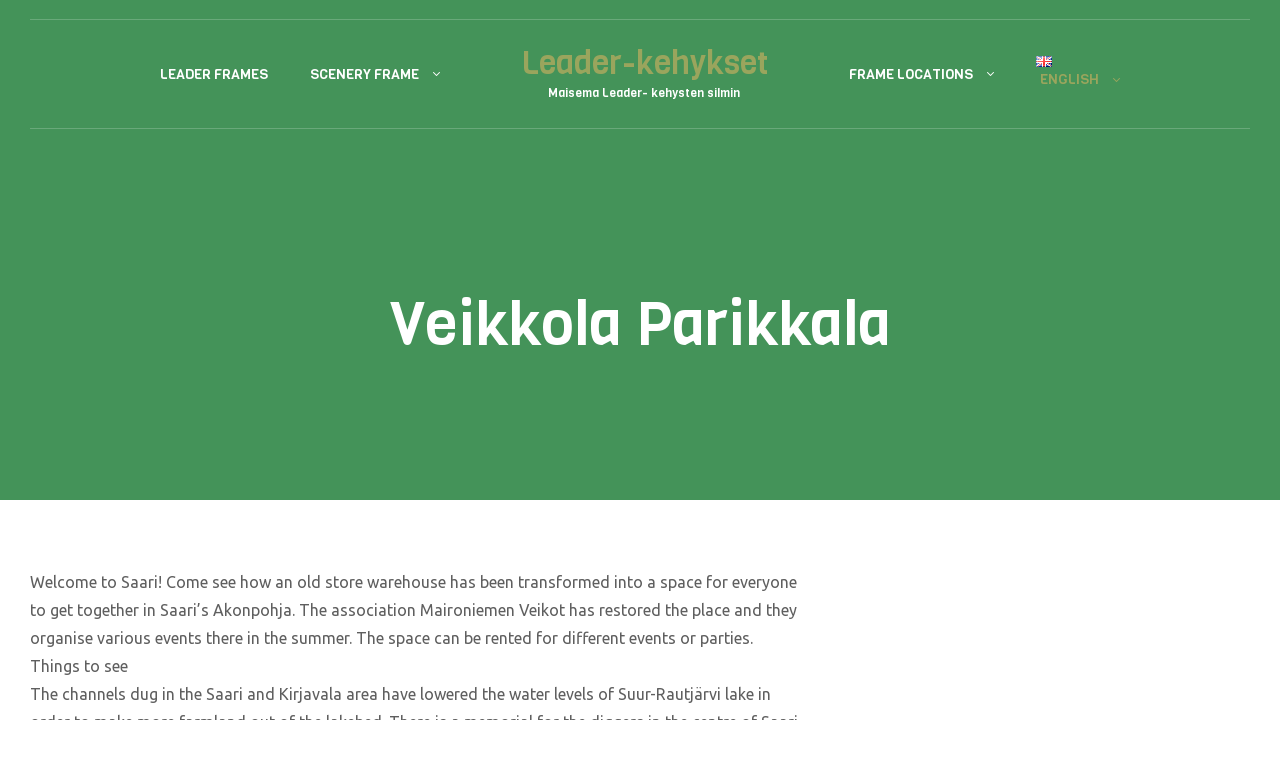

--- FILE ---
content_type: text/html; charset=utf-8
request_url: https://www.google.com/maps/d/embed?mid=1iapmbH6fd8XHpfccInyfE7Ta5JaaWgk&ehbc=2E312F
body_size: 6864
content:
<!DOCTYPE html><html itemscope itemtype="http://schema.org/WebSite"><head><script nonce="BRWrqr2cgEwgrDF_XwVjgQ">window['ppConfig'] = {productName: '06194a8f37177242d55a18e38c5a91c6', deleteIsEnforced:  false , sealIsEnforced:  false , heartbeatRate:  0.5 , periodicReportingRateMillis:  60000.0 , disableAllReporting:  false };(function(){'use strict';function k(a){var b=0;return function(){return b<a.length?{done:!1,value:a[b++]}:{done:!0}}}function l(a){var b=typeof Symbol!="undefined"&&Symbol.iterator&&a[Symbol.iterator];if(b)return b.call(a);if(typeof a.length=="number")return{next:k(a)};throw Error(String(a)+" is not an iterable or ArrayLike");}var m=typeof Object.defineProperties=="function"?Object.defineProperty:function(a,b,c){if(a==Array.prototype||a==Object.prototype)return a;a[b]=c.value;return a};
function n(a){a=["object"==typeof globalThis&&globalThis,a,"object"==typeof window&&window,"object"==typeof self&&self,"object"==typeof global&&global];for(var b=0;b<a.length;++b){var c=a[b];if(c&&c.Math==Math)return c}throw Error("Cannot find global object");}var p=n(this);function q(a,b){if(b)a:{var c=p;a=a.split(".");for(var d=0;d<a.length-1;d++){var e=a[d];if(!(e in c))break a;c=c[e]}a=a[a.length-1];d=c[a];b=b(d);b!=d&&b!=null&&m(c,a,{configurable:!0,writable:!0,value:b})}}
q("Object.is",function(a){return a?a:function(b,c){return b===c?b!==0||1/b===1/c:b!==b&&c!==c}});q("Array.prototype.includes",function(a){return a?a:function(b,c){var d=this;d instanceof String&&(d=String(d));var e=d.length;c=c||0;for(c<0&&(c=Math.max(c+e,0));c<e;c++){var f=d[c];if(f===b||Object.is(f,b))return!0}return!1}});
q("String.prototype.includes",function(a){return a?a:function(b,c){if(this==null)throw new TypeError("The 'this' value for String.prototype.includes must not be null or undefined");if(b instanceof RegExp)throw new TypeError("First argument to String.prototype.includes must not be a regular expression");return this.indexOf(b,c||0)!==-1}});function r(a,b,c){a("https://csp.withgoogle.com/csp/proto/"+encodeURIComponent(b),JSON.stringify(c))}function t(){var a;if((a=window.ppConfig)==null?0:a.disableAllReporting)return function(){};var b,c,d,e;return(e=(b=window)==null?void 0:(c=b.navigator)==null?void 0:(d=c.sendBeacon)==null?void 0:d.bind(navigator))!=null?e:u}function u(a,b){var c=new XMLHttpRequest;c.open("POST",a);c.send(b)}
function v(){var a=(w=Object.prototype)==null?void 0:w.__lookupGetter__("__proto__"),b=x,c=y;return function(){var d=a.call(this),e,f,g,h;r(c,b,{type:"ACCESS_GET",origin:(f=window.location.origin)!=null?f:"unknown",report:{className:(g=d==null?void 0:(e=d.constructor)==null?void 0:e.name)!=null?g:"unknown",stackTrace:(h=Error().stack)!=null?h:"unknown"}});return d}}
function z(){var a=(A=Object.prototype)==null?void 0:A.__lookupSetter__("__proto__"),b=x,c=y;return function(d){d=a.call(this,d);var e,f,g,h;r(c,b,{type:"ACCESS_SET",origin:(f=window.location.origin)!=null?f:"unknown",report:{className:(g=d==null?void 0:(e=d.constructor)==null?void 0:e.name)!=null?g:"unknown",stackTrace:(h=Error().stack)!=null?h:"unknown"}});return d}}function B(a,b){C(a.productName,b);setInterval(function(){C(a.productName,b)},a.periodicReportingRateMillis)}
var D="constructor __defineGetter__ __defineSetter__ hasOwnProperty __lookupGetter__ __lookupSetter__ isPrototypeOf propertyIsEnumerable toString valueOf __proto__ toLocaleString x_ngfn_x".split(" "),E=D.concat,F=navigator.userAgent.match(/Firefox\/([0-9]+)\./),G=(!F||F.length<2?0:Number(F[1])<75)?["toSource"]:[],H;if(G instanceof Array)H=G;else{for(var I=l(G),J,K=[];!(J=I.next()).done;)K.push(J.value);H=K}var L=E.call(D,H),M=[];
function C(a,b){for(var c=[],d=l(Object.getOwnPropertyNames(Object.prototype)),e=d.next();!e.done;e=d.next())e=e.value,L.includes(e)||M.includes(e)||c.push(e);e=Object.prototype;d=[];for(var f=0;f<c.length;f++){var g=c[f];d[f]={name:g,descriptor:Object.getOwnPropertyDescriptor(Object.prototype,g),type:typeof e[g]}}if(d.length!==0){c=l(d);for(e=c.next();!e.done;e=c.next())M.push(e.value.name);var h;r(b,a,{type:"SEAL",origin:(h=window.location.origin)!=null?h:"unknown",report:{blockers:d}})}};var N=Math.random(),O=t(),P=window.ppConfig;P&&(P.disableAllReporting||P.deleteIsEnforced&&P.sealIsEnforced||N<P.heartbeatRate&&r(O,P.productName,{origin:window.location.origin,type:"HEARTBEAT"}));var y=t(),Q=window.ppConfig;if(Q)if(Q.deleteIsEnforced)delete Object.prototype.__proto__;else if(!Q.disableAllReporting){var x=Q.productName;try{var w,A;Object.defineProperty(Object.prototype,"__proto__",{enumerable:!1,get:v(),set:z()})}catch(a){}}
(function(){var a=t(),b=window.ppConfig;b&&(b.sealIsEnforced?Object.seal(Object.prototype):b.disableAllReporting||(document.readyState!=="loading"?B(b,a):document.addEventListener("DOMContentLoaded",function(){B(b,a)})))})();}).call(this);
</script><title itemprop="name">Leader-kehykset Suomi - Google My Maps</title><meta name="robots" content="noindex,nofollow"/><meta http-equiv="X-UA-Compatible" content="IE=edge,chrome=1"><meta name="viewport" content="initial-scale=1.0,minimum-scale=1.0,maximum-scale=1.0,user-scalable=0,width=device-width"/><meta name="description" itemprop="description" content="Vihreät Leader-kehykset Suomessa"/><meta itemprop="url" content="https://www.google.com/maps/d/viewer?mid=1iapmbH6fd8XHpfccInyfE7Ta5JaaWgk"/><meta itemprop="image" content="https://www.google.com/maps/d/thumbnail?mid=1iapmbH6fd8XHpfccInyfE7Ta5JaaWgk"/><meta property="og:type" content="website"/><meta property="og:title" content="Leader-kehykset Suomi - Google My Maps"/><meta property="og:description" content="Vihreät Leader-kehykset Suomessa"/><meta property="og:url" content="https://www.google.com/maps/d/viewer?mid=1iapmbH6fd8XHpfccInyfE7Ta5JaaWgk"/><meta property="og:image" content="https://www.google.com/maps/d/thumbnail?mid=1iapmbH6fd8XHpfccInyfE7Ta5JaaWgk"/><meta property="og:site_name" content="Google My Maps"/><meta name="twitter:card" content="summary_large_image"/><meta name="twitter:title" content="Leader-kehykset Suomi - Google My Maps"/><meta name="twitter:description" content="Vihreät Leader-kehykset Suomessa"/><meta name="twitter:image:src" content="https://www.google.com/maps/d/thumbnail?mid=1iapmbH6fd8XHpfccInyfE7Ta5JaaWgk"/><link rel="stylesheet" id="gmeviewer-styles" href="https://www.gstatic.com/mapspro/_/ss/k=mapspro.gmeviewer.ZPef100W6CI.L.W.O/am=AAAE/d=0/rs=ABjfnFU-qGe8BTkBR_LzMLwzNczeEtSkkw" nonce="prgeecYGwtiwnatBGQRfdQ"><link rel="stylesheet" href="https://fonts.googleapis.com/css?family=Roboto:300,400,500,700" nonce="prgeecYGwtiwnatBGQRfdQ"><link rel="shortcut icon" href="//www.gstatic.com/mapspro/images/favicon-001.ico"><link rel="canonical" href="https://www.google.com/mymaps/viewer?mid=1iapmbH6fd8XHpfccInyfE7Ta5JaaWgk&amp;hl=en_US"></head><body jscontroller="O1VPAb" jsaction="click:cOuCgd;"><div class="c4YZDc HzV7m-b7CEbf SfQLQb-QClCJf-giiMnc SfQLQb-dIxMhd-bN97Pc-b3rLgd"><div class="jQhVs-haAclf"><div class="jQhVs-uMX1Ee-My5Dr-purZT-uDEFge"><div class="jQhVs-uMX1Ee-My5Dr-purZT-uDEFge-bN97Pc"><div class="jQhVs-uMX1Ee-My5Dr-purZT-uDEFge-Bz112c"></div><div class="jQhVs-uMX1Ee-My5Dr-purZT-uDEFge-fmcmS-haAclf"><div class="jQhVs-uMX1Ee-My5Dr-purZT-uDEFge-fmcmS">Open full screen to view more</div></div></div></div></div><div class="i4ewOd-haAclf"><div class="i4ewOd-UzWXSb" id="map-canvas"></div></div><div class="X3SwIb-haAclf NBDE7b-oxvKad"><div class="X3SwIb-i8xkGf"></div></div><div class="Te60Vd-ZMv3u dIxMhd-bN97Pc-b3rLgd"><div class="dIxMhd-bN97Pc-Tswv1b-Bz112c"></div><div class="dIxMhd-bN97Pc-b3rLgd-fmcmS">This map was created by a user. <a href="//support.google.com/mymaps/answer/3024454?hl=en&amp;amp;ref_topic=3188329" target="_blank">Learn how to create your own.</a></div><div class="dIxMhd-bN97Pc-b3rLgd-TvD9Pc" title="Close"></div></div><script nonce="BRWrqr2cgEwgrDF_XwVjgQ">
  function _DumpException(e) {
    if (window.console) {
      window.console.error(e.stack);
    }
  }
  var _pageData = "[[1,null,null,null,null,null,null,null,null,null,\"at\",\"\",\"\",1769001060099,\"\",\"en_US\",false,[],\"https://www.google.com/maps/d/viewer?mid\\u003d1iapmbH6fd8XHpfccInyfE7Ta5JaaWgk\",\"https://www.google.com/maps/d/embed?mid\\u003d1iapmbH6fd8XHpfccInyfE7Ta5JaaWgk\\u0026ehbc\\u003d2E312F\",\"https://www.google.com/maps/d/edit?mid\\u003d1iapmbH6fd8XHpfccInyfE7Ta5JaaWgk\",\"https://www.google.com/maps/d/thumbnail?mid\\u003d1iapmbH6fd8XHpfccInyfE7Ta5JaaWgk\",null,null,true,\"https://www.google.com/maps/d/print?mid\\u003d1iapmbH6fd8XHpfccInyfE7Ta5JaaWgk\",\"https://www.google.com/maps/d/pdf?mid\\u003d1iapmbH6fd8XHpfccInyfE7Ta5JaaWgk\",\"https://www.google.com/maps/d/viewer?mid\\u003d1iapmbH6fd8XHpfccInyfE7Ta5JaaWgk\",null,false,\"/maps/d\",\"maps/sharing\",\"//www.google.com/intl/en_US/help/terms_maps.html\",true,\"https://docs.google.com/picker\",null,false,null,[[[\"//www.gstatic.com/mapspro/images/google-my-maps-logo-regular-001.png\",143,25],[\"//www.gstatic.com/mapspro/images/google-my-maps-logo-regular-2x-001.png\",286,50]],[[\"//www.gstatic.com/mapspro/images/google-my-maps-logo-small-001.png\",113,20],[\"//www.gstatic.com/mapspro/images/google-my-maps-logo-small-2x-001.png\",226,40]]],1,\"https://www.gstatic.com/mapspro/_/js/k\\u003dmapspro.gmeviewer.en_US.knJKv4m5-eY.O/am\\u003dAAAE/d\\u003d0/rs\\u003dABjfnFWJ7eYXBrZ1WlLyBY6MwF9-imcrgg/m\\u003dgmeviewer_base\",null,null,true,null,\"US\",null,null,null,null,null,null,true],[\"mf.map\",\"1iapmbH6fd8XHpfccInyfE7Ta5JaaWgk\",\"Leader-kehykset Suomi\",null,[26.742313800000005,61.755472222222224,29.9,60.3477707],[26.742313800000005,61.755472222222224,29.9,60.3477707],[[null,\"5aq6rWennYY\",\"Kehykset\",\"\",[[[\"[data-uri]\"],null,1,1,[[null,[61.421211199999995,29.361509899999998]],\"0\",null,\"5aq6rWennYY\",[61.4212112,29.3615099],[0,0],\"40BEAFE9627C9775\"],[[\"Ritakoski Leader-kehys\"]]],[[\"[data-uri]\"],null,1,1,[[null,[61.29401179999999,28.82358439999999]],\"0\",null,\"5aq6rWennYY\",[61.29401179999999,28.82358439999999],[0,0],\"40BF4A1571A4B0FB\"],[[\"Rasila Pumptrack\"]]],[[\"[data-uri]\"],null,1,1,[[null,[61.181733200000004,28.9551853]],\"0\",null,\"5aq6rWennYY\",[61.1817332,28.9551853],[0,0],\"40BF6E5E5746190A\"],[[\"Jäppilänniemi Imatra\"]]],[[\"[data-uri]\"],null,1,1,[[null,[61.1894203,28.7880971]],\"0\",null,\"5aq6rWennYY\",[61.1894203,28.7880971],[0,0],\"40BF721179A40011\"],[[\"Itä-Siitola\"]]],[[\"[data-uri]\"],null,1,1,[[null,[61.43438888888888,29.351083333333335]],\"0\",null,\"5aq6rWennYY\",[61.43438888888888,29.351083333333335],[0,0],\"40BF7739D7F3F5AC\"],[[\"Simpele Tehtaanpuisto\"]]],[[\"[data-uri]\"],null,1,1,[[null,[61.755472222222224,29.9]],\"0\",null,\"5aq6rWennYY\",[61.755472222222224,29.9],[0,0],\"40BF79F07587FAD3\"],[[\"Parikkala, Tokkari Uukuniemi\"]]],[[\"[data-uri]\"],null,1,1,[[null,[61.695416666666674,29.682083333333335]],\"0\",null,\"5aq6rWennYY\",[61.69541666666667,29.682083333333335],[0,0],\"40BF7C106CA0F1D5\"],[[\"Parikkala, Saari Veikkola\"]]],[[\"[data-uri]\"],null,1,1,[[null,[60.71917089999998,27.171897700000002]],\"0\",null,\"5aq6rWennYY\",[60.71917089999999,27.1718977],[0,0],\"417D2FF20376F010\"],[[\"Viitavuori Hamina\"]]],[[\"[data-uri]\"],null,1,1,[[null,[60.4949452,26.742313800000005]],\"0\",null,\"5aq6rWennYY\",[60.4949452,26.7423138],[0,0],\"417D3169BA69DBAC\"],[[\"Motellinranta Pyhtää\"]]],[[\"[data-uri]\"],null,1,1,[[null,[60.43777600000001,26.865149]],\"0\",null,\"5aq6rWennYY\",[60.43777600000001,26.865149],[0,0],\"417D3272FDB854D5\"],[[\"Santalahti, Kotka\"]]],[[\"[data-uri]\"],null,1,1,[[null,[60.5152724,26.8729528]],\"0\",null,\"5aq6rWennYY\",[60.5152724,26.8729528],[0,0],\"417D332D8D625D51\"],[[\"Siikakoski, Kotka\"]]],[[\"[data-uri]\"],null,1,1,[[null,[60.507890700000004,27.4823902]],\"0\",null,\"5aq6rWennYY\",[60.5078907,27.4823902],[0,0],\"417D35932EBEC444\"],[[\"Klamilan Satama, Virolahti\"]]],[[\"[data-uri]\"],null,1,1,[[null,[60.67835729999999,27.6817623]],\"0\",null,\"5aq6rWennYY\",[60.67835729999999,27.6817623],[0,0],\"417D382665B276E2\"],[[\"Myllylampi, Miehikkälä\"]]],[[\"[data-uri]\"],null,1,1,[[null,[60.7013198,27.7015726]],\"0\",null,\"5aq6rWennYY\",[60.7013198,27.7015726],[0,0],\"417D3900A1F0ACC4\"],[[\"Hauhian Mylly, Miehikkälä\"]]],[[\"[data-uri]\"],null,1,1,[[null,[60.573116299999995,27.7163135]],\"0\",null,\"5aq6rWennYY\",[60.5731163,27.7163135],[0,0],\"417D3F8B8F192AD4\"],[[\"Lapinvuori, Virolahti\"]]],[[\"[data-uri]\"],null,1,1,[[null,[60.3477707,26.7775127]],\"0\",null,\"5aq6rWennYY\",[60.3477707,26.7775127],[0,0],\"417D41E13C7FEEA6\"],[[\"Kaunissaari, Pyhtää\"]]],[[\"[data-uri]\"],null,1,1,[[null,[60.54084430000001,27.2605577]],\"0\",null,\"5aq6rWennYY\",[60.5408443,27.2605577],[0,0],\"417D43BE92F6049F\"],[[\"Museotie,Hamina\"]]],[[\"[data-uri]\"],null,1,1,[[null,[61.2642425,28.7103414]],\"0\",null,\"5aq6rWennYY\",[61.2642425,28.7103414],[0,0],\"417D45B1611FDBCA\"],[[\"Äitsaari, Ruokolahti\"]]]],null,null,true,null,null,null,null,[[\"5aq6rWennYY\",1,null,null,null,\"https://www.google.com/maps/d/kml?mid\\u003d1iapmbH6fd8XHpfccInyfE7Ta5JaaWgk\\u0026resourcekey\\u0026lid\\u003d5aq6rWennYY\",null,null,null,null,null,2,null,[[[\"40BEAFE9627C9775\",[[[61.4212112,29.3615099]]],null,null,0,[[\"nimi\",[\"Ritakoski Leader-kehys\"],1],[\"kuvaus\",[\"Leader-kehys Rautjärvi Ritakoski. Tämän kehyksen GPS:  61.2516279 , 29.2141437\"],1]],null,0],[\"40BF4A1571A4B0FB\",[[[61.29401179999999,28.82358439999999]]],null,null,1,[[\"nimi\",[\"Rasila Pumptrack\"],1],[\"kuvaus\",[\"Leader-kehys Rasila, Ruokolahti \"],1],null,null,[null,\"ChIJE2lYIX4JmkYRlIdxVZUzZ8c\",true]],null,1],[\"40BF6E5E5746190A\",[[[61.1817332,28.9551853]]],null,null,1,[[\"nimi\",[\"Jäppilänniemi Imatra\"],1],[\"kuvaus\",[\"Jäppilänniemi: 61.182026, 28.955099\\n\\nJäppilänniementie 762, 55800 Imatra\"],1],null,null,[null,\"ChIJJ_uNw6GpkEYR8TKXjihJmfM\",true]],null,2],[\"40BF721179A40011\",[[[61.1894203,28.7880971]]],null,null,1,[[\"nimi\",[\"Itä-Siitola\"],1],[\"kuvaus\",[\"Itä-Siitola 61.189562, 28.787990 Vuoksentie 30, 55120 Imatra\"],1],null,null,[null,\"ChIJQ8-sFhimkEYRVkUQprxEUMM\",true]],null,3],[\"40BF7739D7F3F5AC\",[[[61.43438888888888,29.351083333333335]]],null,null,1,[[\"nimi\",[\"Simpele Tehtaanpuisto\"],1],[\"kuvaus\",[\"Leader-kehys Rautjärvi Simpeleen Tehtaanpuisto. Tämän kehyksen GPS: 61.434390, 29.351087\"],1]],null,4],[\"40BF79F07587FAD3\",[[[61.755472222222224,29.9]]],null,null,1,[[\"nimi\",[\"Parikkala, Tokkari Uukuniemi\"],1],[\"kuvaus\",[\"Leader-kehys. Tämän kehyksen GPS: 61.755462, 29.899994\"],1]],null,5],[\"40BF7C106CA0F1D5\",[[[61.69541666666667,29.682083333333335]]],null,null,1,[[\"nimi\",[\"Parikkala, Saari Veikkola\"],1],[\"kuvaus\",[\"Leader-kehys Saari, Veikkola: Tämän kehyksen sijainti GPS: 61.695417, 29.682081 Akapohjantie 8, 59510 Parikkala\"],1]],null,6],[\"417D2FF20376F010\",[[[60.71917089999999,27.1718977]]],null,null,1,[[\"nimi\",[\"Viitavuori Hamina\"],1],null,[[null,\"https://mymaps.usercontent.google.com/hostedimage/m/*/[base64]?fife\"]],null,[null,\"ChIJdQUOvkwBkUYR18GeNgRli6I\",true]],null,7],[\"417D3169BA69DBAC\",[[[60.4949452,26.7423138]]],null,null,1,[[\"nimi\",[\"Motellinranta Pyhtää\"],1],null,[[null,\"https://mymaps.usercontent.google.com/hostedimage/m/*/[base64]?fife\"]],null,[null,\"ChIJj08cgnqfkUYRPaBr8ZN_Iro\",true]],null,8],[\"417D3272FDB854D5\",[[[60.43777600000001,26.865149]]],null,null,1,[[\"nimi\",[\"Santalahti, Kotka\"],1],null,null,null,[null,\"ChIJl_OenYF0kUYRo0gPHriN5mk\",true]],null,9],[\"417D332D8D625D51\",[[[60.5152724,26.8729528]]],null,null,1,[[\"nimi\",[\"Siikakoski, Kotka\"],1],null,[[null,\"https://mymaps.usercontent.google.com/hostedimage/m/*/[base64]?fife\"]],null,[null,\"ChIJr1MzWRwLkUYRkrGClzGVj2A\",true]],null,10],[\"417D35932EBEC444\",[[[60.5078907,27.4823902]]],null,null,1,[[\"nimi\",[\"Klamilan Satama, Virolahti\"],1],null,null,null,[null,\"ChIJ12p33bAXkUYR6UG2rg9tkKU\",true]],null,11],[\"417D382665B276E2\",[[[60.67835729999999,27.6817623]]],null,null,1,[[\"nimi\",[\"Myllylampi, Miehikkälä\"],1],null,[[null,\"https://mymaps.usercontent.google.com/hostedimage/m/*/[base64]?fife\"]],null,[null,\"ChIJRUiRJrgfkUYRkigOV0U3ehc\",true]],null,12],[\"417D3900A1F0ACC4\",[[[60.7013198,27.7015726]]],null,null,1,[[\"nimi\",[\"Hauhian Mylly, Miehikkälä\"],1],null,null,null,[null,\"ChIJlxv81yngkEYRT2V4H1gNjkQ\",true]],null,13],[\"417D3F8B8F192AD4\",[[[60.5731163,27.7163135]]],null,null,1,[[\"nimi\",[\"Lapinvuori, Virolahti\"],1],null,[[null,\"https://mymaps.usercontent.google.com/hostedimage/m/*/[base64]?fife\"]],null,[null,\"ChIJjX3hXyojkUYRLzOUZr8pkHo\",true]],null,14],[\"417D41E13C7FEEA6\",[[[60.3477707,26.7775127]]],null,null,1,[[\"nimi\",[\"Kaunissaari, Pyhtää\"],1]],null,15],[\"417D43BE92F6049F\",[[[60.5408443,27.2605577]]],null,null,1,[[\"nimi\",[\"Museotie,Hamina\"],1]],null,16],[\"417D45B1611FDBCA\",[[[61.2642425,28.7103414]]],null,null,1,[[\"nimi\",[\"Äitsaari, Ruokolahti\"],1]],null,17]],[[[\"[data-uri]\",null,0.25],[[\"000000\",1],1200],[[\"000000\",0.30196078431372547],[\"000000\",1],1200]],[[\"[data-uri]\",null,0.25],[[\"000000\",1],1200],[[\"000000\",0.30196078431372547],[\"000000\",1],1200]]]]]],null,null,null,null,null,1]],[2],null,null,\"mapspro_in_drive\",\"1iapmbH6fd8XHpfccInyfE7Ta5JaaWgk\",\"https://drive.google.com/abuse?id\\u003d1iapmbH6fd8XHpfccInyfE7Ta5JaaWgk\",true,false,false,\"Vihreät Leader-kehykset Suomessa\",2,false,\"https://www.google.com/maps/d/kml?mid\\u003d1iapmbH6fd8XHpfccInyfE7Ta5JaaWgk\\u0026resourcekey\",10970,false,false,\"Vihreät Leader-kehykset Suomessa\",true,\"\",true,[\"Leader Kehys\",\"https://lh3.googleusercontent.com/a/ACg8ocJ9JWMWGf1SWkFy20zBWGFu2Bca3CghIOPpWITFmZ4GFTZMeQ\\u003dmo\"],[null,null,[1664198885,762400000],[1664198885,859000000]],false,\"https://support.google.com/legal/troubleshooter/1114905#ts\\u003d9723198%2C1115689\"]]";</script><script type="text/javascript" src="//maps.googleapis.com/maps/api/js?v=3.61&client=google-maps-pro&language=en_US&region=US&libraries=places,visualization,geometry,search" nonce="BRWrqr2cgEwgrDF_XwVjgQ"></script><script id="base-js" src="https://www.gstatic.com/mapspro/_/js/k=mapspro.gmeviewer.en_US.knJKv4m5-eY.O/am=AAAE/d=0/rs=ABjfnFWJ7eYXBrZ1WlLyBY6MwF9-imcrgg/m=gmeviewer_base" nonce="BRWrqr2cgEwgrDF_XwVjgQ"></script><script nonce="BRWrqr2cgEwgrDF_XwVjgQ">_startApp();</script></div></body></html>

--- FILE ---
content_type: text/css
request_url: https://www.leaderkehys.fi/wp-content/themes/winwood-child/style.css?ver=1.0.0
body_size: -49
content:
/*
Theme Name:     Winwood Child-theme
Theme URI:      https://demo2.wpopal.com/winwood/
Description:    Winwood child theme.
Author:         Duc Pham (Opal Team)
Template:       winwood
Version:        1.0.0
*/